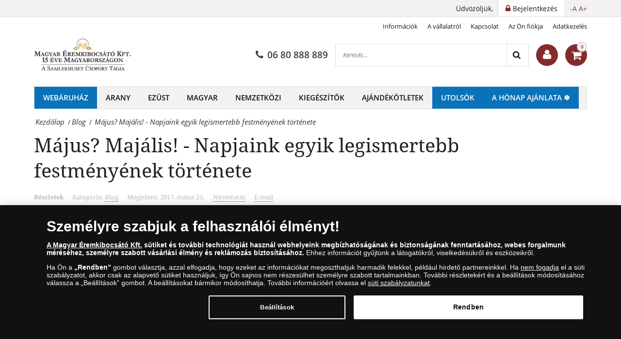

--- FILE ---
content_type: text/html; charset=utf-8
request_url: https://www.eremkibocsato.hu/blog/173-majus-majalis-napjaink-egyik-legismertebb-festmenyenek-toertenete
body_size: 14831
content:
<!DOCTYPE html>
<html class="no-js" xmlns="http://www.w3.org/1999/xhtml" xml:lang="hu" lang="hu" dir="ltr">
<head>
    <!-- meta charset|http-equiv|viewport|title-->
    <meta http-equiv="Content-Security-Policy" content="default-src https:; script-src https: 'unsafe-inline' 'unsafe-eval'; style-src https: 'unsafe-inline'; img-src https: data:; worker-src blob:;
">
<meta name="referrer" content="strict-origin-when-cross-origin" />
<meta http-equiv="Permissions-Policy" content="microphone=(), geolocation=(), usb=(), midi=(), accelerometer=(), magnetometer=(), gyroscope=(), encrypted-media=(), fullscreen=(self), sync-xhr=(self), autoplay=(self), clipboard-read=(self), clipboard-write=(self)">
        <base href="https://www.eremkibocsato.hu/blog/173-majus-majalis-napjaink-egyik-legismertebb-festmenyenek-toertenete" />
	<meta http-equiv="content-type" content="text/html; charset=utf-8" />
	<meta name="keywords" content="Magyar Éremkibocsátó Kft., webáruház, emlékérem, érme, arany, ezüst, kollekció" />
	<meta name="rights" content="Magyar Éremkibocsátó Kft." />
	<meta name="author" content="Magyar Éremkibocsátó Kft." />
	<meta name="description" content="Szinyei Merse Pál Majális című képe a magyar festészet egyik legkiemelkedőbb alkotása, emellett jó eséllyel pályázhatna a „legismertebb magyar festmény” címre is. Szinyei első festőkorszakának lezáró darabjaként 1837-ben keletkezett. De milyen életút vezethetett a világszínvonalú művészeti életműhöz?" />
	<title>Május? Majális! - Napjaink egyik legismertebb festményének története Magyar Éremkibocsátó Kft. - Érmék és emlékérmek hivatalos forgalmazója!</title>
	<link href="https://www.eremkibocsato.hu/keres?catid=8&amp;id=173&amp;format=opensearch" rel="search" title="Keresés" type="application/opensearchdescription+xml" />
	<script type="application/json" class="joomla-script-options new">{"csrf.token":"f8d33fb813e74e0d5d2e768243762e18","system.paths":{"root":"","base":""},"joomla.jtext":{"TPL_SN_WEBSHOP_SEARCH_LABEL_CLEAR_SEARCHES":"Keres\u00e9si el\u0151zm\u00e9nyek t\u00f6rl\u00e9se","TPL_SN_WEBSHOP_SEARCH_LABEL_RECENT_SEARCHES":"Legut\u00f3bbi keres\u00e9sek"}}</script>
	<meta property="og:title" content="Május? Majális! - Napjaink egyik legismertebb festményének története" />
	<meta property="og:type" content="article" />
	<meta property="og:url" content="https://www.eremkibocsato.hu/blog/173-majus-majalis-napjaink-egyik-legismertebb-festmenyenek-toertenete" />
	<meta property="og:image:secure_url" content="https://www.eremkibocsato.hu/images/logotypes-and-icons/logo_opt.png" />
	<meta property="og:image" content="https://www.eremkibocsato.hu/images/logotypes-and-icons/logo_opt.png" />

    <!-- preconnect -->
    <link rel="preconnect" href="https://www.googletagmanager.com">
    <link rel="preconnect" href="https://cdn.cookielaw.org" crossorigin>
    <!-- script async -->
    <script>dataLayer = [{"pageTitle":"M\u00e1jus? Maj\u00e1lis! - Napjaink egyik legismertebb festm\u00e9ny\u00e9nek t\u00f6rt\u00e9nete Magyar \u00c9remkibocs\u00e1t\u00f3 Kft. - \u00c9rm\u00e9k \u00e9s eml\u00e9k\u00e9rmek hivatalos forgalmaz\u00f3ja!","pageUrl":"https:\/\/www.eremkibocsato.hu\/blog\/173-majus-majalis-napjaink-egyik-legismertebb-festmenyenek-toertenete","pageType":"articlePage","moduleType":"blog","userWebBrowser":"Mozilla\/5.0 (Macintosh; Intel Mac OS X 10_15_7) AppleWebKit\/537.36 (KHTML, like Gecko) Chrome\/131.0.0.0 Safari\/537.36; ClaudeBot\/1.0; +claudebot@anthropic.com)","userDevice":"desktop","userLoginState":"loggedOutUser"}];</script><!-- Google Tag Manager -->
            <script>(function(w,d,s,l,i){w[l]=w[l]||[];w[l].push({'gtm.start':
            new Date().getTime(),event:'gtm.js'});var f=d.getElementsByTagName(s)[0],
            j=d.createElement(s),dl=l!='dataLayer'?'&l='+l:'';j.async=true;j.src=
            'https://www.googletagmanager.com/gtm.js?id='+i+dl;f.parentNode.insertBefore(j,f);
            })(window,document,'script','dataLayer','GTM-KJ9WZGS');</script>
            <!-- End Google Tag Manager -->    <!-- sync JS -->
    <script>
        try{document.fonts.forEach(function(f){f.family.indexOf('Open Sans')!==-1&&f.load()})}catch(e){}
        try{document.fonts.forEach(function(f){f.family.indexOf('Noto Serif')!==-1&&f.load()})}catch(e){}
        try{document.fonts.forEach(function(f){f.family.indexOf('FontAwesome')!==-1&&f.load()})}catch(e){}
    </script>
    <!-- OneTrust Cookies Consent Notice start -->
                <script src="https://cdn.cookielaw.org/scripttemplates/otSDKStub.js" data-domain-script="86488b84-8ba3-435a-b32e-a33982cb6c66"></script>
                <script>
                function OptanonWrapper() { }
                window.onload = function() {
                    // on mobile scroll content to top
                    if (typeof document.getElementById('ov-test') !== "undefined" && document.getElementById('ov-test') !== null) {
                        document.getElementById('ov-test').scrollTop = 0;
                    }
                }
                </script>
                <!-- OneTrust Cookies Consent Notice end -->    <!-- sync CSS -->
        <style>
        @font-face{font-family:"Open Sans";font-style:normal;font-display:swap;font-weight:400;src: url("https://www.eremkibocsato.hu/templates/sn_webshop/fonts/open-sans-v15-latin-ext_latin-regular.eot");src:local("Open Sans Regular"),local("OpenSans-Regular"), url("https://www.eremkibocsato.hu/templates/sn_webshop/fonts/open-sans-v15-latin-ext_latin-regular.woff2") format("woff2"), url("https://www.eremkibocsato.hu/templates/sn_webshop/fonts/open-sans-v15-latin-ext_latin-regular.woff") format("woff"), url("https://www.eremkibocsato.hu/templates/sn_webshop/fonts/open-sans-v15-latin-ext_latin-regular.ttf") format("truetype"), url("https://www.eremkibocsato.hu/templates/sn_webshop/fonts/open-sans-v15-latin-ext_latin-regular.svg#OpenSans") format("svg"), url("https://www.eremkibocsato.hu/templates/sn_webshop/fonts/open-sans-v15-latin-ext_latin-regular.eot?#iefix") format("embedded-opentype") } @font-face{font-family:"Open Sans";font-style:italic;font-display: swap;font-weight:400;src: url("https://www.eremkibocsato.hu/templates/sn_webshop/fonts/open-sans-v15-latin-ext_latin-italic.eot");src:local("Open Sans Italic"),local("OpenSans-Italic"), url("https://www.eremkibocsato.hu/templates/sn_webshop/fonts/open-sans-v15-latin-ext_latin-italic.eot?#iefix") format("embedded-opentype"), url("https://www.eremkibocsato.hu/templates/sn_webshop/fonts/open-sans-v15-latin-ext_latin-italic.woff2") format("woff2"), url("https://www.eremkibocsato.hu/templates/sn_webshop/fonts/open-sans-v15-latin-ext_latin-italic.woff") format("woff"), url("https://www.eremkibocsato.hu/templates/sn_webshop/fonts/open-sans-v15-latin-ext_latin-italic.ttf") format("truetype"), url("https://www.eremkibocsato.hu/templates/sn_webshop/fonts/open-sans-v15-latin-ext_latin-italic.svg#OpenSans") format("svg") } @font-face{font-family:"Open Sans";font-style:normal;font-display: swap;font-weight:600;src: url("https://www.eremkibocsato.hu/templates/sn_webshop/fonts/open-sans-v15-latin-ext_latin-600.eot");src:local("Open Sans SemiBold"),local("OpenSans-SemiBold"), url("https://www.eremkibocsato.hu/templates/sn_webshop/fonts/open-sans-v15-latin-ext_latin-600.eot?#iefix") format("embedded-opentype"), url("https://www.eremkibocsato.hu/templates/sn_webshop/fonts/open-sans-v15-latin-ext_latin-600.woff2") format("woff2"), url("https://www.eremkibocsato.hu/templates/sn_webshop/fonts/open-sans-v15-latin-ext_latin-600.woff") format("woff"), url("https://www.eremkibocsato.hu/templates/sn_webshop/fonts/open-sans-v15-latin-ext_latin-600.ttf") format("truetype"), url("https://www.eremkibocsato.hu/templates/sn_webshop/fonts/open-sans-v15-latin-ext_latin-600.svg#OpenSans") format("svg") }@font-face{font-family:"Noto Serif";font-style:normal;font-weight:400;font-display:swap;src: url("https://www.eremkibocsato.hu/templates/sn_webshop/fonts/noto-serif-v6-latin-ext_latin-regular.eot");src:local("Noto Serif"),local("NotoSerif"), url("https://www.eremkibocsato.hu/templates/sn_webshop/fonts/noto-serif-v6-latin-ext_latin-regular.eot?#iefix") format("embedded-opentype"), url("https://www.eremkibocsato.hu/templates/sn_webshop/fonts/noto-serif-v6-latin-ext_latin-regular.woff2") format("woff2"), url("https://www.eremkibocsato.hu/templates/sn_webshop/fonts/noto-serif-v6-latin-ext_latin-regular.woff") format("woff"), url("https://www.eremkibocsato.hu/templates/sn_webshop/fonts/noto-serif-v6-latin-ext_latin-regular.ttf") format("truetype"), url("https://www.eremkibocsato.hu/templates/sn_webshop/fonts/noto-serif-v6-latin-ext_latin-regular.svg#NotoSerif") format("svg") } @font-face{font-family:"Noto Serif";font-style:italic;font-weight:400;font-display:swap;src: url("https://www.eremkibocsato.hu/templates/sn_webshop/fonts/noto-serif-v6-latin-ext_latin-italic.eot");src:local("Noto Serif Italic"),local("NotoSerif-Italic"), url("https://www.eremkibocsato.hu/templates/sn_webshop/fonts/noto-serif-v6-latin-ext_latin-italic.eot?#iefix") format("embedded-opentype"), url("https://www.eremkibocsato.hu/templates/sn_webshop/fonts/noto-serif-v6-latin-ext_latin-italic.woff2") format("woff2"), url("https://www.eremkibocsato.hu/templates/sn_webshop/fonts/noto-serif-v6-latin-ext_latin-italic.woff") format("woff"), url("https://www.eremkibocsato.hu/templates/sn_webshop/fonts/noto-serif-v6-latin-ext_latin-italic.ttf") format("truetype"), url("https://www.eremkibocsato.hu/templates/sn_webshop/fonts/noto-serif-v6-latin-ext_latin-italic.svg#NotoSerif") format("svg") } @font-face{font-family:"Noto Serif";font-style:normal;font-display:swap;font-weight:700;src: url("https://www.eremkibocsato.hu/templates/sn_webshop/fonts/noto-serif-v6-latin-ext_latin-700.eot");src:local("Noto Serif Bold"),local("NotoSerif-Bold"), url("https://www.eremkibocsato.hu/templates/sn_webshop/fonts/noto-serif-v6-latin-ext_latin-700.eot?#iefix") format("embedded-opentype"), url("https://www.eremkibocsato.hu/templates/sn_webshop/fonts/noto-serif-v6-latin-ext_latin-700.woff2") format("woff2"), url("https://www.eremkibocsato.hu/templates/sn_webshop/fonts/noto-serif-v6-latin-ext_latin-700.woff") format("woff"), url("https://www.eremkibocsato.hu/templates/sn_webshop/fonts/noto-serif-v6-latin-ext_latin-700.ttf") format("truetype"), url("https://www.eremkibocsato.hu/templates/sn_webshop/fonts/noto-serif-v6-latin-ext_latin-700.svg#NotoSerif") format("svg") }@font-face{font-family:"FontAwesome";font-style:normal;font-display:swap;font-weight:normal; src:url("https://www.eremkibocsato.hu/templates/sn_webshop/fonts/open-sans-v15-latin-ext_latin-regular.eot"); src:local("FontAwesome"), url("https://www.eremkibocsato.hu/templates/sn_webshop/fonts/fontawesome-webfont.woff2") format("woff2"), url("https://www.eremkibocsato.hu/templates/sn_webshop/fonts/fontawesome-webfont.woff") format("woff"), url("https://www.eremkibocsato.hu/templates/sn_webshop/fonts/fontawesome-webfont.ttf") format("truetype"), url("https://www.eremkibocsato.hu/templates/sn_webshop/fonts/fontawesome-webfont.svg") format("svg"), url("https://www.eremkibocsato.hu/templates/sn_webshop/fonts/fontawesome-webfont.eot") format("embedded-opentype") }    </style>
        <link rel="stylesheet" href="/templates/sn_webshop/assets/template-b9dd0c12d5c65c1c161c.css" rel=preload as=style>
    <!-- preload -->
    <link rel="preload" href="/images/logotypes-and-icons/mek15_logo_hosszu_fekete-kicis.png" as="image" fetchpriority="high">
    <link rel="preload" as="font" fetchpriority="auto" type="font/woff2" crossorigin="anonymous" href="https://www.eremkibocsato.hu/templates/sn_webshop/fonts/open-sans-v15-latin-ext_latin-regular.woff2"><link rel="preload" as="font" fetchpriority="auto" type="font/woff2" crossorigin="anonymous" href="https://www.eremkibocsato.hu/templates/sn_webshop/fonts/open-sans-v15-latin-ext_latin-italic.woff2"><link rel="preload" as="font" fetchpriority="auto" type="font/woff2" crossorigin="anonymous" href="https://www.eremkibocsato.hu/templates/sn_webshop/fonts/open-sans-v15-latin-ext_latin-600.woff2"><link rel="preload" as="font" fetchpriority="auto" type="font/woff2" crossorigin="anonymous" href="https://www.eremkibocsato.hu/templates/sn_webshop/fonts/noto-serif-v6-latin-ext_latin-regular.woff2"><link rel="preload" as="font" fetchpriority="auto" type="font/woff2" crossorigin="anonymous" href="https://www.eremkibocsato.hu/templates/sn_webshop/fonts/noto-serif-v6-latin-ext_latin-italic.woff2"><link rel="preload" as="font" fetchpriority="auto" type="font/woff2" crossorigin="anonymous" href="https://www.eremkibocsato.hu/templates/sn_webshop/fonts/noto-serif-v6-latin-ext_latin-700.woff2"><link rel="preload" as="font" fetchpriority="auto" type="font/woff2" crossorigin="anonymous" href="https://www.eremkibocsato.hu/templates/sn_webshop/fonts/fontawesome-webfont.woff2">
    <!-- prefetch/prerender -->
    <link rel="dns-prefetch" href="https://www.googletagmanager.com">

    <!-- SEO, OpenGraph, etc., -->
        <meta name="viewport" content="width=device-width, initial-scale=1.0, viewport-fit=cover">
    <meta name="HandheldFriendly" content="true">
    <meta name="mobile-web-app-capable" content="yes">
    <meta name="theme-color" content="#373b48">
    <meta name="format-detection" content="telephone=no">
    <link rel="manifest" href="/manifest.json">
    <link rel="apple-touch-icon" href="/templates/sn_webshop/img/hu/apple-touch-icon.png">
    <link rel="apple-touch-icon-precomposed" href="/templates/sn_webshop/img/hu/apple-touch-icon.png">
    <link rel="shortcut icon" type="image/vnd.microsoft.icon" href="/templates/sn_webshop/img/hu/favicon.ico">
            

<script id='pixel-script-poptin' src='https://cdn.popt.in/pixel.js?id=83c0eb5d1185c' async='true'></script>

</head>
<body class="site com_content view-article no-layout no-task itemid-306 hu-HU menu-dropdown" >
<!-- Google Tag Manager (noscript) -->
				<noscript><iframe src="https://www.googletagmanager.com/ns.html?id=GTM-KJ9WZGS"
				height="0" width="0" style="display:none;visibility:hidden"></iframe></noscript>
				<!-- End Google Tag Manager (noscript) --><nav class="navigation--mobile">
    <div class="mobilemenu">
        <ul class="nav menu"><li class="mobilemenu__item brand" data-id="7342"><a tabindex="-1" href="/webaruhaz">Webáruház</a></li><li class="mobilemenu__item" data-id="383"><a tabindex="-1" href="/arany">Arany</a></li><li class="mobilemenu__item" data-id="394"><a tabindex="-1" href="/ezust">Ezüst </a></li><li class="mobilemenu__item" data-id="385"><a tabindex="-1" href="/magyar">Magyar </a></li><li class="mobilemenu__item" data-id="399"><a tabindex="-1" href="/nemzetkozi">Nemzetközi </a></li><li class="mobilemenu__item" data-id="1648"><a tabindex="-1" href="/kiegeszitok">Kiegészítők</a></li><li class="submenu nav-submenu" style="display: none;"><ul><li class="mobilemenu__item submenu" data-id="10578"><a tabindex="-1" href="/kiegeszitok/albumok">Albumok, mappák</a></li><li class="mobilemenu__item submenu" data-id="11091"><a tabindex="-1" href="/kiegeszitok/borondok">Bőröndök</a></li><li class="mobilemenu__item submenu" data-id="10598"><a tabindex="-1" href="/kiegeszitok/nagyitok">Nagyítók</a></li><li class="mobilemenu__item submenu" data-id="10615"><a tabindex="-1" href="/kiegeszitok/kapszulak">Kapszulák, érmetartók</a></li><li class="mobilemenu__item submenu" data-id="10591"><a tabindex="-1" href="/kiegeszitok/dobozok">Dobozok és keretek</a></li><li class="mobilemenu__item submenu" data-id="10604"><a tabindex="-1" href="/kiegeszitok/eszkozok">Numizmatikai eszközök</a></li><li class="mobilemenu__item submenu" data-id="10861"><a tabindex="-1" href="/kiegeszitok/egyeb-kieg">Egyéb kiegészítők</a></li></ul></li><li class="mobilemenu__item" data-id="7621"><a tabindex="-1" href="/ajandekotletek">Ajándékötletek</a></li><li class="submenu nav-submenu" style="display: none;"><ul><li class="mobilemenu__item submenu" data-id="10462"><a tabindex="-1" href="/ajandekotletek/ekszerek">Ékszerek</a></li><li class="mobilemenu__item submenu" data-id="10501"><a tabindex="-1" href="/ajandekotletek/szulinap">Születésnap</a></li><li class="mobilemenu__item submenu" data-id="10539"><a tabindex="-1" href="/ajandekotletek/horoszkop">Horoszkóp</a></li><li class="mobilemenu__item submenu" data-id="10358"><a tabindex="-1" href="/ajandekotletek/szerelem-es-eskuvo">Szerelem & Esküvő</a></li><li class="mobilemenu__item submenu" data-id="10550"><a tabindex="-1" href="/ajandekotletek/baba">Baba érkezés</a></li><li class="mobilemenu__item submenu" data-id="10558"><a tabindex="-1" href="/ajandekotletek/szerencse">Szerencse</a></li><li class="mobilemenu__item submenu" data-id="10559"><a tabindex="-1" href="/ajandekotletek/koszi">Köszönet</a></li><li class="mobilemenu__item submenu" data-id="10365"><a tabindex="-1" href="/ajandekotletek/karacsony">Karácsony</a></li><li class="mobilemenu__item submenu" data-id="11715"><a tabindex="-1" href="/ajandekotletek/hit">Hit & Béke</a></li><li class="mobilemenu__item submenu" data-id="11539"><a tabindex="-1" href="/ajandekotletek/ujev">Újév</a></li><li class="mobilemenu__item submenu" data-id="9722"><a tabindex="-1" href="/ajandekotletek/valentin">Valentin napra ❤️</a></li></ul></li><li class="mobilemenu__item brand" data-id="9927"><a tabindex="-1" href="/utolso-darabok">Utolsók</a></li><li class="mobilemenu__item brand" data-id="10494"><a tabindex="-1" href="/januari-kulonleges-ajanlat">A hónap ajánlata ❄️</a></li></ul>    </div>
    <div class="mobilemenu mobilemenu--extended">
        <ul class="nav menu">
<li class="item-310"><a href="/infocenter" >Információk </a></li><li class="item-308"><a href="/vallalatrol" >A vállalatról </a></li><li class="item-474"><a href="/kapcsolat" >Kapcsolat </a></li><li class="item-3099"><a href="/fiok" >Az Ön fiókja</a></li><li class="item-4586"><a href="/adatkezelesi-tajekoztato" >Adatkezelés</a></li></ul>

            </div>
</nav>

<div class="scroll_down scroll_hide" style="display: none;">
    <img loading="lazy" fetchpriority="low" src="[data-uri]" alt="Down" />
</div>

<!-- Infobar START -->
<div class="sitewrapper" >
        <div class="infobar">
        <div class="infobar__inner">
                                        <h1 class="infobar__text pull-left sr-only">Május? Majális! - Napjaink egyik legismertebb festményének története Magyar Éremkibocsátó Kft. - Érmék és emlékérmek hivatalos forgalmazója!</h1>
                                        <p class="infobar__text pull-right font-size-controls" role="region">
                    <span role="button" class="font-decrease" tabindex="0">-A</span>
                    <span role="button" class="font-increase" tabindex="0">A+</span>
                </p>
                                        <a tabindex="0" class="infobar__btn pull-right" href="/fiok"><i class="fa fa-lock"></i><span data-cy="navbar_login">Bejelentkezés</span></a>
                        <p class="infobar__text pull-right">Üdvözöljük,</p>
        </div>
    </div>

    <!-- Infobar END -->

    <!-- Header START -->
    <header class="header">
        <div class="header__inner">
            <div class="header__row">
                                    <div class="header-menu">
                        <ul class="nav menu">
<li class="item-310"><a href="/infocenter" >Információk </a></li><li class="item-308"><a href="/vallalatrol" >A vállalatról </a></li><li class="item-474"><a href="/kapcsolat" >Kapcsolat </a></li><li class="item-3099"><a href="/fiok" >Az Ön fiókja</a></li><li class="item-4586"><a href="/adatkezelesi-tajekoztato" >Adatkezelés</a></li></ul>

                    </div>
                            </div>
            <div class="header__row header__row-middle">
                                    <a class="header__logo ga-action" data-ga_category="MainPage" data-ga_action="logoclicked" href="https://www.eremkibocsato.hu/" aria-label="Magyar Éremkibocsátó Kft."><img fetchpriority="high" src="https://www.eremkibocsato.hu/images/logotypes-and-icons/mek15_logo_hosszu_fekete-kicis.png" alt="Magyar Éremkibocsátó Kft." title="Magyar Éremkibocsátó Kft. - Gyűjtői arany és ezüst érmék és emlékérem kollekciók hivatalos forgalmazója Magyarországon" width="240" height="64"/></a>
                                                <div class="header__row-middle-right">
                                            <a title="06 80 888 889" data-event="ev" data-category="newsMainPage" data-action="phoneNumberClick" data-label="top" class="header__phone ga-action header__item" data-ga_category="MainPage" data-ga_action="phoneclicked" href="tel:0680888889">
                            <i class="fa fa-phone"></i>06 80 888 889                        </a>
                    
                    <div class="mobilesearch header__item header__item-rounded">
                        <i class="fa fa-search"></i>
                    </div>

                                            <div class="site-search header__item">
                            <div class="search">
	<form action="/blog" method="post" class="form-inline">
		<input onkeyup="javascript:document.getElementsByClassName('site-search__button')[0].setAttribute('data-label', document.getElementsByClassName('search-query')[0].value);" name="searchword" aria-label="Keresés..." maxlength="200" autocomplete="off" class="inputbox search-query" type="text" size="45" placeholder="Keresés..."  onblur="if (this.value=='') this.value='Keresés...';" onfocus="if (this.value=='Keresés...') this.value='';" /> <button data-event="ev" data-category="article" data-action="search" data-label="" aria-label="Search" class="site-search__button" onclick="this.form.searchword.focus();"><i class="fa fa-search"></i></button>		<input type="hidden" name="task" value="search" />
		<input type="hidden" name="option" value="com_snv2" />
		<input type="hidden" name="Itemid" value="1274" />
	</form>
</div>

                        </div>
                    
                    <!-- renderHeaderAccount -->
                    
<div class="header__account header__item">
    <a title="Üdvözöljük a Magyar Éremkibocsátó Kft. webshopjában " class="header__account-button header__item-rounded" href="/bejelentkezes/profile">
        <i class="fa fa-user"></i>
    </a>
    <div class="header__account-popup animated header__popup header__popup-hidden">
        <button type="button" class="header__popup-close header__account-close">
            <i class="fa fa-times"></i>
        </button>
                    <h5>Bejelentkezés</h5>
            <form action="https://www.eremkibocsato.hu/blog/173-majus-majalis-napjaink-egyik-legismertebb-festmenyenek-toertenete" method="post" id="header-login-form" class="header__popup-login">
                <div id="form-login-username" class="control-group">
                    <div class="controls">
                        <label for="header-username">E-mail:</label>
                        <input id="header-username" type="text" name="username" class="input-small" tabindex="0" size="18" placeholder="E-mail" />
                    </div>
                </div>
                <div id="form-login-password" class="control-group">
                    <div class="controls">
                        <label for="header-passwd">Jelszó</label>
                        <input id="header-passwd" type="password" name="password" class="input-small" tabindex="0" size="18" placeholder="Jelszó" />
                    </div>
                </div>
                                    <div id="form-login-remember" class="control-group">
                        <input id="header-remember" type="checkbox" name="remember" class="magic-checkbox grey" value="yes"/><label for="header-remember" class="control-label">Emlékezzen rám</label>
                    </div>
                                <div id="form-login-submit" class="control-group">
                    <div class="controls">
                        <button type="submit" class="header__button-submit" tabindex="0" name="Submit">Belépés</button>
                    </div>
                </div>
                <input type="hidden" name="option" value="com_snv2">
                <input type="hidden" name="task" value="landingpage.login">
                <input type="hidden" name="return" value="aHR0cHM6Ly93d3cuZXJlbWtpYm9jc2F0by5odS9ibG9nLzE3My1tYWp1cy1tYWphbGlzLW5hcGphaW5rLWVneWlrLWxlZ2lzbWVydGViYi1mZXN0bWVueWVuZWstdG9lcnRlbmV0ZQ==">
                <input type="hidden" name="failedLoginReturn" value="aHR0cHM6Ly93d3cuZXJlbWtpYm9jc2F0by5odS9ibG9nLzE3My1tYWp1cy1tYWphbGlzLW5hcGphaW5rLWVneWlrLWxlZ2lzbWVydGViYi1mZXN0bWVueWVuZWstdG9lcnRlbmV0ZQ==">
                <input type="hidden" name="f8d33fb813e74e0d5d2e768243762e18" value="1" />            </form>
            <ul class="account__actions">
                <li><a id="header-password-remind" href="#">Elfelejtett jelszó</a></li>
            </ul>
            <form action="/component/snv2/?task=checkout.resetPassword"  method="post" id="header-remindme-form" class="header__popup-login" style="display:none" onsubmit="document.getElementById('remindme-submit-button').disabled = true;">
                <div id="form-login-username-reset" class="control-group">
                    <div class="controls">
                        <label for="header-jform_email">E-mail:</label>
                        <input id="header-jform_email" type="email" name="jform[email]" class="input-small" tabindex="0" size="18" placeholder="E-mail" />
                    </div>
                </div>
                <div id="form-login-submit-reset" class="control-group header__popup-actions">
                    <div class="controls">
                        <button id="remindme-submit-button" type="submit" tabindex="0" name="Submit" class="grey setpass btn btn-primary">Emlékeztetőt kérek</button>
                    </div>
                </div>
                <input type="hidden" name="option" value="com_snv2">
                <input type="hidden" name="task" value="checkout.resetPassword">
                <input type="hidden" name="returnURL" value="aHR0cHM6Ly93d3cuZXJlbWtpYm9jc2F0by5odS9ibG9nLzE3My1tYWp1cy1tYWphbGlzLW5hcGphaW5rLWVneWlrLWxlZ2lzbWVydGViYi1mZXN0bWVueWVuZWstdG9lcnRlbmV0ZQ==">
                <input type="hidden" name="f8d33fb813e74e0d5d2e768243762e18" value="1" />            </form>
            </div>
</div>
                    <!-- renderHeaderAccount -->

                    
                    <div class="minicart header__item">
                        <a title="Kosár"  class="header__cart ga-action header__item-rounded" data-ga_category="MainPage" data-ga_action="basketshow" href="/kosar"><i class="fa fa-shopping-cart"></i><span class="cart__counter"></span></a>
                                                    
<div class="header__cart-mini animated header__popup-hidden">
            <small>Az Ön kosara üres.</small>
    </div>

                                            </div>

                    <div class="hmenu header__item">
                        <div id="nav-icon">
                            <span></span>
                            <span></span>
                            <span></span>
                            <span></span>
                        </div>
                    </div>
                </div>

                            </div>
            <div class="header__row-mobile-search">
                                    <div class="site-search">
                        <div class="search">
	<form action="/blog" method="post" class="form-inline">
		<input onkeyup="javascript:document.getElementsByClassName('site-search__button')[0].setAttribute('data-label', document.getElementsByClassName('search-query')[0].value);" name="searchword" aria-label="Keresés..." maxlength="200" autocomplete="off" class="inputbox search-query" type="text" size="45" placeholder="Keresés..."  onblur="if (this.value=='') this.value='Keresés...';" onfocus="if (this.value=='Keresés...') this.value='';" /> <button data-event="ev" data-category="article" data-action="search" data-label="" aria-label="Search" class="site-search__button" onclick="this.form.searchword.focus();"><i class="fa fa-search"></i></button>		<input type="hidden" name="task" value="search" />
		<input type="hidden" name="option" value="com_snv2" />
		<input type="hidden" name="Itemid" value="1274" />
	</form>
</div>

                    </div>
                            </div>
        </div>
    </header>
    <!-- Header END -->

            <!-- Navigation START -->
                <nav class="navigation">
            <ul class="menu__layout"><li class="menu__item brand" data-id="7342"><a title="" class="ga-action" data-ga_category="MainPage" data-ga_action="category" data-ga_label="Webáruház" href="/webaruhaz">Webáruház</a></li><li class="menu__item" data-id="383"><a title="" class="ga-action" data-ga_category="MainPage" data-ga_action="category" data-ga_label="Arany" href="/arany">Arany</a></li><li class="menu__item" data-id="394"><a title="" class="ga-action" data-ga_category="MainPage" data-ga_action="category" data-ga_label="Ezüst " href="/ezust">Ezüst </a></li><li class="menu__item" data-id="385"><a title="" class="ga-action" data-ga_category="MainPage" data-ga_action="category" data-ga_label="Magyar " href="/magyar">Magyar </a></li><li class="menu__item" data-id="399"><a title="" class="ga-action" data-ga_category="MainPage" data-ga_action="category" data-ga_label="Nemzetközi " href="/nemzetkozi">Nemzetközi </a></li><li class="menu__item" data-id="1648"><a title="" class="ga-action" data-ga_category="MainPage" data-ga_action="category" data-ga_label="Kiegészítők" href="/kiegeszitok">Kiegészítők</a></li><li class="menu__item" data-id="7621"><a title="" class="ga-action" data-ga_category="MainPage" data-ga_action="category" data-ga_label="Ajándékötletek" href="/ajandekotletek">Ajándékötletek</a></li><li class="menu__item brand" data-id="9927"><a title="" class="ga-action" data-ga_category="MainPage" data-ga_action="category" data-ga_label="Utolsók" href="/utolso-darabok">Utolsók</a></li><li class="menu__item brand" data-id="10494"><a title="" class="ga-action" data-ga_category="MainPage" data-ga_action="category" data-ga_label="A hónap ajánlata ❄️" href="/januari-kulonleges-ajanlat">A hónap ajánlata ❄️</a></li></ul><div class="menu__row"><ul class="menu__dropline menu__dropline1648"><li class="menu__item" data-id="10578"><a class="ga-action" data-ga_category="MainPage" data-ga_action="category" data-ga_label="Albumok, mappák" href="/kiegeszitok/albumok">Albumok, mappák</a></li><li class="menu__item" data-id="11091"><a class="ga-action" data-ga_category="MainPage" data-ga_action="category" data-ga_label="Bőröndök" href="/kiegeszitok/borondok">Bőröndök</a></li><li class="menu__item" data-id="10598"><a class="ga-action" data-ga_category="MainPage" data-ga_action="category" data-ga_label="Nagyítók" href="/kiegeszitok/nagyitok">Nagyítók</a></li><li class="menu__item" data-id="10615"><a class="ga-action" data-ga_category="MainPage" data-ga_action="category" data-ga_label="Kapszulák, érmetartók" href="/kiegeszitok/kapszulak">Kapszulák, érmetartók</a></li><li class="menu__item" data-id="10591"><a class="ga-action" data-ga_category="MainPage" data-ga_action="category" data-ga_label="Dobozok és keretek" href="/kiegeszitok/dobozok">Dobozok és keretek</a></li><li class="menu__item" data-id="10604"><a class="ga-action" data-ga_category="MainPage" data-ga_action="category" data-ga_label="Numizmatikai eszközök" href="/kiegeszitok/eszkozok">Numizmatikai eszközök</a></li><li class="menu__item" data-id="10861"><a class="ga-action" data-ga_category="MainPage" data-ga_action="category" data-ga_label="Egyéb kiegészítők" href="/kiegeszitok/egyeb-kieg">Egyéb kiegészítők</a></li></ul><ul class="menu__dropline menu__dropline7621"><li class="menu__item" data-id="10462"><a class="ga-action" data-ga_category="MainPage" data-ga_action="category" data-ga_label="Ékszerek" href="/ajandekotletek/ekszerek">Ékszerek</a></li><li class="menu__item" data-id="10501"><a class="ga-action" data-ga_category="MainPage" data-ga_action="category" data-ga_label="Születésnap" href="/ajandekotletek/szulinap">Születésnap</a></li><li class="menu__item" data-id="10539"><a class="ga-action" data-ga_category="MainPage" data-ga_action="category" data-ga_label="Horoszkóp" href="/ajandekotletek/horoszkop">Horoszkóp</a></li><li class="menu__item" data-id="10358"><a class="ga-action" data-ga_category="MainPage" data-ga_action="category" data-ga_label="Szerelem &amp; Esküvő" href="/ajandekotletek/szerelem-es-eskuvo">Szerelem & Esküvő</a></li><li class="menu__item" data-id="10550"><a class="ga-action" data-ga_category="MainPage" data-ga_action="category" data-ga_label="Baba érkezés" href="/ajandekotletek/baba">Baba érkezés</a></li><li class="menu__item" data-id="10558"><a class="ga-action" data-ga_category="MainPage" data-ga_action="category" data-ga_label="Szerencse" href="/ajandekotletek/szerencse">Szerencse</a></li><li class="menu__item" data-id="10559"><a class="ga-action" data-ga_category="MainPage" data-ga_action="category" data-ga_label="Köszönet" href="/ajandekotletek/koszi">Köszönet</a></li><li class="menu__item" data-id="10365"><a class="ga-action" data-ga_category="MainPage" data-ga_action="category" data-ga_label="Karácsony" href="/ajandekotletek/karacsony">Karácsony</a></li><li class="menu__item" data-id="11715"><a class="ga-action" data-ga_category="MainPage" data-ga_action="category" data-ga_label="Hit &amp; Béke" href="/ajandekotletek/hit">Hit & Béke</a></li><li class="menu__item" data-id="11539"><a class="ga-action" data-ga_category="MainPage" data-ga_action="category" data-ga_label="Újév" href="/ajandekotletek/ujev">Újév</a></li><li class="menu__item" data-id="9722"><a class="ga-action" data-ga_category="MainPage" data-ga_action="category" data-ga_label="Valentin napra ❤️" href="/ajandekotletek/valentin">Valentin napra ❤️</a></li></ul></div>        </nav>
        <!-- Navigation END -->
    
    <div class="main__inner container-fluid">
        <div id="system-message-container"></div>
    </div>

    
    
    
    
    
    
    <div class="main">
        <div class="main__inner container-fluid">
                                        
<ol itemscope itemtype="https://schema.org/BreadcrumbList" class="breadcrumb">
	<li itemprop="itemListElement" itemscope itemtype="https://schema.org/ListItem"><a href="/" itemprop="item"><span itemprop="name">Kezdőlap</span></a><meta itemprop="position" content="1" /></li> /<li itemprop="itemListElement" itemscope itemtype="https://schema.org/ListItem"><a href="/blog" itemprop="item"><span itemprop="name">Blog</span></a><meta itemprop="position" content="2" /></li> /<li class="active breadcrumb__item" itemprop="itemListElement" itemscope itemtype="https://schema.org/ListItem"><a href="https://www.eremkibocsato.hu/blog/173-majus-majalis-napjaink-egyik-legismertebb-festmenyenek-toertenete" itemprop="item"><span itemprop="name">Május? Majális! - Napjaink egyik legismertebb festményének története</span></a><meta itemprop="position" content="3" /></li></ol>
                        
            <div class="row-fluid">

                
                <main id="content" class="col-md-12 col-xs-12">
                    
                    <!-- Begin Content -->
                    
                                            <div id="fb-root"></div><script>(function(d, s, id) { var js, fjs = d.getElementsByTagName(s)[0]; if (d.getElementById(id)) return; js = d.createElement(s); js.id = id; js.src = "//connect.facebook.net/hu_HU/sdk.js#xfbml=1&version=v2.3"; fjs.parentNode.insertBefore(js, fjs);}(document, 'script', 'facebook-jssdk'));</script>
<div class="item-page" itemscope itemtype="http://schema.org/Article">
	<meta itemprop="inLanguage" content="hu-HU" />
	
			<div class="page-header">
		<h1 itemprop="headline">
												<a href="/blog/173-majus-majalis-napjaink-egyik-legismertebb-festmenyenek-toertenete" itemprop="url"> Május? Majális! - Napjaink egyik legismertebb festményének története</a>
									</h1>
							</div>
	
			<div class="blog__info article-info muted">
			<dl class="article-info">
			<dt class="article-info-term">Részletek</dt>

													<dd class="category-name">
																						Kategória: <a href="/blog" itemprop="genre">Blog</a>									</dd>
			
							<dd class="published">
					<span class="icon-calendar"></span>
					<time datetime="2017-05-23T11:30:42+02:00" itemprop="datePublished">
						Megjelent: 2017. május 23.					</time>
				</dd>
			
											
																		<dd class="print-icon itemPrint">
				<a href="/blog/173-majus-majalis-napjaink-egyik-legismertebb-festmenyenek-toertenete?tmpl=component&amp;print=1&amp;layout=default" title="Cikk nyomtatása < Május? Majális! - Napjaink egyik legismertebb festményének története >" onclick="window.open(this.href,'win2','status=no,toolbar=no,scrollbars=yes,titlebar=no,menubar=no,resizable=yes,width=640,height=480,directories=no,location=no'); return false;" rel="nofollow">			<span class="icon-print" aria-hidden="true"></span>
		Nyomtatás	</a>				</dd>
				
								<dd class="email-icon itemEmail">
				<a href="/component/mailto/?tmpl=component&amp;template=sn_webshop&amp;link=17f0d8720e5d3f77274c29f64b80a3cb55942a3d" title="Hivatkozás elküldése e-mailben egy ismerősnek" onclick="window.open(this.href,'win2','width=400,height=450,menubar=yes,resizable=yes'); return false;" rel="nofollow">			<span class="icon-envelope" aria-hidden="true"></span>
		E-mail	</a>				</dd>
				
										<dd><div class="fb-like" data-href="https://www.eremkibocsato.hu/blog/173-majus-majalis-napjaink-egyik-legismertebb-festmenyenek-toertenete" data-layout="button" data-action="like" data-show-faces="true" data-share="true"></div></dd><dl></dl>
			</dl>

		</div>
	
		<div class="article-intro nopadding--left" >
											<div class="article__intro row">
			<div class="col-md-12 col-xs-12 nopadding"><p>Szinyei Merse Pál<strong> </strong><em>Majális</em> című képe a magyar festészet egyik legkiemelkedőbb alkotása, emellett jó eséllyel pályázhatna a „legismertebb magyar festmény” címre is. Ha egyszer már láttuk ezt a művet, belénk ivódik a mesterien megtervezett, tökéletes kompozíció - csakúgy, mint a képen megjelenített késő tavaszi színek. A kép átütő ereje többek között merész színhasználatában és üde hangulatában rejlik. Szinyei első festőkorszakának lezáró darabjaként 1837-ben keletkezett. De milyen életút vezethetett a világszínvonalú művészeti életműhöz? Ma ennek járunk utána.</p>
</div>
		</div>
		<div itemprop="articleBody">
			
<p><img alt="Magyar Éremkibocsátó Kft. - Szinyei Merse Pál portréja" src="https://www.eremkibocsato.hu/images/HU/blog/170523/ME_blogpost_Szinyei-Majalisa_20170518_a-muvesz.png" style="margin-left: 10px; margin-right: 10px; float: right; width: 20%;" />Szinyei Merse Pál 1845. július 4-én született Szinyeújfalun. Nyolc testvér közül harmadikként jött a világra. Az ifjú Szinyei <strong>művészi ambíciói már korán megmutatkoztak</strong>, melyek kapcsán apja lelkes támogatását élvezte. Eperjesen kezdte a gimnáziumot, majd a müncheni Képzőművészeti Akadémián folytatta tanulmányait, ahol több mint három éves kitartó tanulás után felvételt nyert a „nagy mester”, <strong>Karl von Piloty osztályába</strong>.</p>
<p>A korai évek alkotásai között<strong> nagy számban találunk portrékat, </strong>melyeket legtöbbször családtagjairól készített. 1868 őszén kezdte el festeni az <em>Anya és gyermekei</em> című művét, melyben a szereplőket hétköznapi, nem pedig előre meghatározott és szigorúan elrendezett kompozícióban örökítette meg. Az akkor még szokatlan ötlet nagy sikert aratott, többen már az alkotás folyamatában, a műteremben megtekintették a készülő képet.</p>
<p>Ezt a típusú ábrázolást figyelhetjük meg a<strong> Majális című képen </strong>is, melyen 1873-ban kezdett dolgozni a művész. A képen egy gondtalanul pihenő fiatalokból álló, kiránduló baráti társaságot láthatunk, akik önfeledten élvezik a gyönyörű májusi napot. A ragyogó kék eget és az élénk zöld pázsitot látva szinte halljuk a madárcsicsergést, érezzük arcunkon a napsugarak melegét és orrunkkal a friss virágok illatát. A szereplők gondtalan piknikezése a <strong>szabadságot, a fiatalság örömét</strong> mutatja meg nekünk, melyhez a művész a baráti köréből választott modelleket.</p>
<p><img alt="Magyar Éremkibocsátó Kft. - Szinyei Merse Pál Majális című képe" src="https://www.eremkibocsato.hu/images/HU/blog/170523/ME_blogpost_Szinyei-Majalisa_20170518.png" style="margin-top: 5px; margin-bottom: 5px; width: 100%;" /></p>
<p>Szinyei a<strong> természetet emlékezetből, műteremben festette, </strong>kihagyva az alakok helyét - őket később egyenként helyezte ráel a képen. A hasaló modellt a festő önmagáról mintázta, ezzel jelezvén, hogy számít a negatív kritikákra.</p>
<p><img alt="Magyar Éremkibocsátó Kft. - Részlet Szinyei Merse Pál Majális című festményéről" src="https://www.eremkibocsato.hu/images/HU/blog/170523/ME_blogpost_Szinyei-Majalisa_20170518_reszlet.png" style="margin-left: 5px; margin-right: 5px; float: right; width: 30%;" />A friss és újszerű képi ábrázolásmódnak Magyarországon semmilyen előzménye nem volt, így amikor bemutatták a nagyközönségnek, <strong>negatív kritika fogadta</strong>. A festő művészetét övező értetlenséget fokozta, hogy a korszakban szokatlannak ható, intenzív színek és árnyalatkülönbségek mellett a témához képest is <strong>túl nagynak tartották a Majálist</strong>.</p>
<p>Segíthet megérteni a borús fogadtatást, ha felidézzük, hogy milyen körölmények között született a mű: 6 évvel a kiegyezés után a historizmus irányzata uralta a hazai festészetet. Szinyei honfitársai szinte kizárólag történelmi témájú festményeket készítettek, így meglepő és sokak számára értelmezhetetlen volt a Majális ragyogyó, fénnyel telített színhasználata, a kontúr nélküli foltok, a derű, az életöröm és az optimizmus.</p>
<p>A festménynek több mint 20 évig nem volt komolyabb hatása.<strong> Az áttörést az 1896-os millenniumi kiállítás </strong>hozta meg. A kép hatalmas sikert aratott, és elképesztően népszerű lett. 1900-ban a párizsi világkiállításon a festő <em>Hóolvadás</em> című képe ezüstérmet kapott, majd egy évvel később, a müncheni kiállításon a <em>Majális</em> aranyérmet nyert.</p>
<p>A millenniumi ünnepségsorozaton a festmény nagy hatással volt a mintegy 20 évvel fiatalabb Ferenczy Károlyra és a nagybányai művészekre. <strong>A fiatal nemzedék kereste a kapcsolatot Szinyeivel</strong>, példaképnek tekintette őt, mely fontos visszaigazolás volt a művész számára. Ettől kezdve a magyar művészélet egyik központi alakja lett, látásmódja nagyban befolyásolta az őt követő generáció munkásságát.</p>
<p> </p>
<p>Ha szeretné Ön is az otthonában tudni az egyik leghíresebb magyar festményt megörökítő páratlan emlékérmet, tekintse meg különleges fejlesztésünket, a <strong><a href="https://www.eremkibocsato.hu/magyar/majalis-rud" target="_blank" title="" rel="noopener noreferrer">Majálist megörökítő, </a><a href="https://www.eremkibocsato.hu/magyar/majalis-rud">színtiszta ezüsttel bevont rudat</a></strong>, mely a legkiválóbb verdei minőségben, tükörverettel készült.</p>
<p> </p>
<p> </p>
<p> </p>
<p><span style="font-size: 12px;"><strong><em>Források</em>:</strong><br /> https://sites.google.com/site/magyarfestokszinyeimersepal/  <br /> http://mek.oszk.hu/01300/01315/html/elemzes.htm  <br /> http://www.hung-art.hu/frames.html?/magyar/s/szinyei/muvek/1870-79/majalis.html<br /> http://mult-kor.hu/sehol-egy-trtenelmi-hos-20170201<br /> http://magyarhirlap.hu/cikk/29585/Eros_szinek_es_arnyalatkulonbsegek</span></p>
<p><span style="font-size: 12px;"></span></p>
<p><span style="font-size: 12px;"><strong><em>Képek</em>:</strong><br /> http://mek.oszk.hu/01300/01315/html/reszlet1.jpg<br /> http://mng.hu/gyujtemeny/majalis-21260<br /> https://hu.wikipedia.org/wiki/Szinyei_Merse_P%C3%A1l#/media/File:Szinyei_Merse_P%C3%A1l_1905-3.JPG</span></p>		</div>
	
	<!-- show tags -->
	
	
	<ul class="pager pagenav">
	<li class="previous">
		<a class="hasTooltip" title="Csontváry látomásai: Magányos cédrus" aria-label="Előző cikk: Csontváry látomásai: Magányos cédrus" href="/blog/174-csontvary-latomasai-maganyos-cedrus" rel="prev">
			<span class="icon-chevron-left" aria-hidden="true"></span> <span aria-hidden="true">Előző</span>		</a>
	</li>
	<li class="next">
		<a class="hasTooltip" title="A festőgéniusz, aki életében egyetlen képet adott el" aria-label="Következő cikk: A festőgéniusz, aki életében egyetlen képet adott el" href="/blog/172-a-festogeniusz-aki-eleteben-egyetlen-kepet-adott-el-10-erdekes-teny-vincent-van-gogh-eleterol" rel="next">
			<span aria-hidden="true">Tovább</span> <span class="icon-chevron-right" aria-hidden="true"></span>		</a>
	</li>
</ul>
						
</div>
                                        
                    <!-- End Content -->
                </main>
                            </div>
        </div>
    </div>
        
    
                <!-- Footer -->
        <footer class="footer">
            <div class="footer__inner">
                                    <div class="row">
                                                    <div class="footer__module col-md-3 col-sm-6">
                                		<div class="moduletable">
							<h3>Termékkategóriák</h3>
						<ul class="nav menu">
<li class="item-326"><a href="/arany" >Arany </a></li><li class="item-328"><a href="/ezust" >Ezüst </a></li><li class="item-331"><a href="/magyar" >Magyar </a></li><li class="item-332"><a href="/nemzetkozi" >Nemzetközi </a></li></ul>
		</div>
	
                            </div>
                        
                                                    <div class="footer__module col-md-3 col-sm-6">
                                		<div class="moduletable">
							<h3>Vásárlási Információk</h3>
						

<div class="custom"  >
	<p><a href="/vasarlasi-informaciok/aszf" title="Általános Szerződési Feltételek">&Aacute;ltal&aacute;nos Szerződ&eacute;si Felt&eacute;telek</a></p>

<p><a href="/vasarlasi-informaciok/fizetes" title="Fizetés">Fizet&eacute;s</a></p>

<p><a href="/vasarlasi-informaciok/csomagolasi-es-postakoltseg" title="Csomagolási és postaköltség&lt;">Csomagol&aacute;si &eacute;s postak&ouml;lts&eacute;g</a></p>

<p><a href="/vasarlasi-informaciok/szallitasi-modok" title="Szállítási módok">Sz&aacute;ll&iacute;t&aacute;si m&oacute;dok</a></p>

<p><a href="/vasarlasi-informaciok/kezbesites" title="Kézbesítés">K&eacute;zbes&iacute;t&eacute;s</a></p>

<p><a href="/vasarlasi-informaciok/reklamacio" title="Reklamáció">Reklam&aacute;ci&oacute;</a></p>

<p><a href="/vasarlasi-informaciok/visszakuldes" title="Visszaküldés">Visszak&uuml;ld&eacute;s</a></p>
</div>
		</div>
			<div class="moduletable">
							<h3>Kapcsolat</h3>
						

<div class="custom"  >
	<p><a href="https://www.eremkibocsato.hu/kapcsolat-help/ugyfelszolgalat">Ügyfélszolgálat</a></p>
<p><a href="https://www.eremkibocsato.hu/kapcsolat-help/leiratkozas">Leiratkozás a hírlevélről</a></p>
<p><a href="https://www.eremkibocsato.hu/blog/323-karrier-office-manager" title="Office manager">Karrier</a></p></div>
		</div>
	
                            </div>
                                                <div class="clearfix visible-sm-block"></div>
                                                    <div class="footer__module col-md-3 col-sm-6">
                                		<div class="moduletable">
							<h3>Gyűjtői kézikönyv</h3>
						

<div class="custom"  >
	<p><a href="/gyujtoi-kezikoenyv/tajekoztato-kezdok-szamara">T&aacute;j&eacute;koztat&oacute; kezdők sz&aacute;m&aacute;ra</a></p>

<p><a href="/gyujtoi-kezikoenyv/az-oen-elonyei">Az &Ouml;n előnyei</a></p>

<p><a href="/gyujtoi-kezikoenyv/a-vilag-ermetoertenete">A vil&aacute;g &eacute;rmet&ouml;rt&eacute;nete</a></p>
</div>
		</div>
			<div class="moduletable">
							<h3>Általános Információk</h3>
						

<div class="custom"  >
	<p><a href="https://www.eremkibocsato.hu/altalanos/sutik">Sütik (cookies) használata</a></p>
<!-- OneTrust Cookies Settings link start -->
<p><span style="font-size: 11.5pt;">Süti (cookies) </span> <a class="ot-sdk-show-settings">Sütik (cookies) módosítása</a></p>
<!-- OneTrust Cookies Settings link end -->
<p><a href="https://www.eremkibocsato.hu/altalanos/adatok-vedelme"></a><a href="https://www.eremkibocsato.hu/vallalatrol">Társaságunkról</a></p>
<p><a href="https://www.eremkibocsato.hu/altalanos/ermek-ara-es-erteke">Az érmék és érmek ára és értéke</a></p>
<p><a href="https://www.eremkibocsato.hu/altalanos/gyik">Gyakran ismételt kérdések</a></p>
<p><a href="https://www.eremkibocsato.hu/adatkezeles">Adatkezelés</a></p></div>
		</div>
	
                            </div>
                        
                                                    <div class="footer__module col-md-3 col-sm-6">
                                		<div class="moduletable bordered">
						

<div class="custom bordered"  >
	<p><a class="footer__phone" href="tel:0680888889"><span style="font-size:x-large;"><strong>06 80 888 889</strong></span></a></p>
<style>.footer__phone:before {font-family: FontAwesome;content: "";margin-right: 10px;}.footer__phone {font-size: x-large!important;color: #fff!important;}</style>

<p>&nbsp;</p>

<p>(d&iacute;jmentesen h&iacute;vhat&oacute; h&eacute;tfőtől cs&uuml;t&ouml;rt&ouml;kig 9.00 &eacute;s 17.00 &oacute;ra k&ouml;z&ouml;tt, p&eacute;ntekenk&eacute;nt 9.00 &eacute;s 15.00 &oacute;ra k&ouml;z&ouml;tt)</p>
</div>
		</div>
			<div class="moduletable">
						

<div class="custom"  >
	<p><img src="https://www.eremkibocsato.hu/images/simplepay_bankcard_logos_top_01-new_3.png" /></p></div>
		</div>
	
                            </div>
                                            </div>
                                            </div>
        </footer>
        <!-- Footer END -->
    
            <div class="glogos container-fluid">
            <div class="glogos__inner">
                

<div class="custom"  >
	<img alt="Hivatalos forgalmazói logók" src="/images/logotypes-and-icons/footer-logo-gd.jpg" />
</div>

            </div>
        </div>
    
    <div class="copyrights container-fluid">
        <div class="copyrights__inner">
            <p class="copyright__text">Magyar Éremkibocsátó Kft. 1134 Budapest, Váci út 33. Cégjegyzékszám: 01-09-957944, Adószám: 23275395-2-41 A Társaság a Magyar Kereskedelmi Engedélyezési Hivatal Nemesfémvizsgáló és Hitelesítő Hatóság (1089 Budapest, Bláthy Ottó utca 3-5.) engedélyéhez kötött tevékenységet folytat. Kereskedelmi engedély száma: PR7638<br/>&copy; Copyright 2026 - Magyar Éremkibocsátó Kft.</p>
        </div>
    </div>

    

    <!-- Extended top bar -->
    <div id="topbar" class="topbar">
        <div id="topBanner"></div>
        <div class="infobar" id="topBarInfo"></div>
        <div class="navigation" id="topBarMenu"></div>
    </div>
</div>

<!-- Load scripts -->
<script>
    if (typeof Joomla === 'undefined') {
        Joomla = window.Joomla || {};
    }
    if ('serviceWorker' in navigator) {
        window.addEventListener('load', function() {
            navigator.serviceWorker.register('/sw.js').then(function(registration) {
                // Successfully registered the Service Worker
                console.log('Service Worker registration successful with scope: ', registration.scope);
            }).catch(function(err) {
                // Failed to register the Service Worker
                console.log('Service Worker registration failed: ', err);
            });
        });
    }
</script>
        <script src="https://www.eremkibocsato.hu/templates/sn_webshop/js/jquery-3.6.0.min.js"></script>
<script src="https://www.eremkibocsato.hu/templates/sn_webshop/js/template-libs.js?ver=1764577693" defer></script>
<script src="/templates/sn_webshop/assets/template-b9dd0c12d5c65c1c161c.js" defer></script>

    <script>
        var JCaption=function(c){var e,b,a=function(f){e=jQuery.noConflict();b=f;e(b).each(function(g,h){d(h)})},d=function(i){var h=e(i),f=h.attr("title"),j=h.attr("width")||i.width,l=h.attr("align")||h.css("float")||i.style.styleFloat||"none",g=e("<p/>",{text:f,"class":b.replace(".","_")}),k=e("<div/>",{"class":b.replace(".","_")+" "+l,css:{"float":l,width:j}});h.before(k);k.append(h);if(f!==""){k.append(g)}};a(c)};</script>
    <script>
        jQuery(window).on('load',  function() {
            new JCaption('img.caption');
        });
        jQuery(document).ready(function(){
            jQuery('.hasTooltip').tooltip({"html": true,"container": "body"});
        });
    </script>
<script type="application/ld+json">{"@context":"http://schema.org","@type":"WebSite","url":"https://www.eremkibocsato.hu/","name":"Magyar Éremkibocsátó Kft.","description":"Magyar Éremkibocsátó Kft. - Gyűjtői arany és ezüst érmék és emlékérem kollekciók hivatalos forgalmazója Magyarországon","potentialAction":{"@type":"SearchAction","target":"https://www.eremkibocsato.hu/component/search/?searchword={search_term_string}&searchphrase=all","query-input":"required name=search_term_string"}}</script><script type="application/ld+json">{"@context":"http://schema.org","@type":"Organization","url":"https://www.eremkibocsato.hu/","name":"Magyar Éremkibocsátó Kft.","legalName":"Magyar Éremkibocsátó Kft., a Samlerhuset Csoport tagja","logo":"https://www.eremkibocsato.hu/images/HU/Magyar-Eremkibocsato-Kft-Samlerhuset-Csoport-Logo-FF-outline---2016.jpg","foundingDate":"2011","email":"info@eremkibocsato.hu","contactPoint":{"@type":"ContactPoint","contactType":"customer support","email":"info@eremkibocsato.hu","telephone":"+3680888889"},"address":{"@type":"PostalAddress","streetAddress":"Szabadság tér 7.","addressLocality":"Budapest","postalCode":"1054","telephone":"+3680888889"},"sameAs":["https://www.facebook.com/magyareremkibocsato","https://aboutme.google.com/b/103970862209894335811","https://www.youtube.com/channel/UCl8ooIsKWRbwLH8vDm2bEQQ","https://hu.wikipedia.org/wiki/Samlerhuset_csoport"]}</script>

<a id="scrollTopButton" href="#top" class="ga-action" data-ga_category="MainPage" data-ga_action="backtotop"></a>

</body>
</html>
